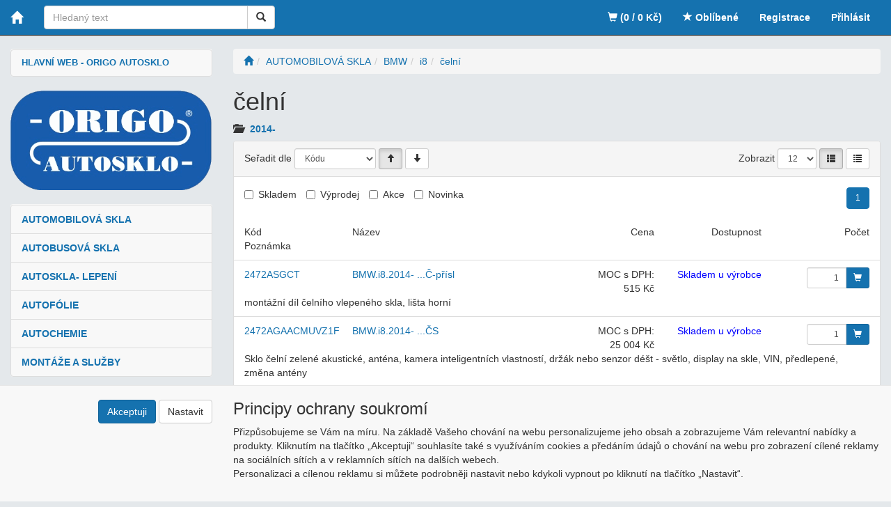

--- FILE ---
content_type: text/html; charset=utf-8
request_url: https://www.autoskla-cenik.cz/kategorie/automobilova-skla/bmw/i8/celni/
body_size: 15333
content:
<!DOCTYPE html>
<html id="ctl00_html1" xmlns="http://www.w3.org/1999/xhtml" lang="cs" xml:lang="cs">
<head id="ctl00_Head1"><title>
	čelní | ORIGO AUTOSKLO - autoskla pro vás
</title><meta name="viewport" content="width=device-width, initial-scale=1.0, maximum-scale=1.0" />
        <meta http-equiv="Content-Type" content="text/html; charset=utf-8" />
        <script type='text/javascript' src="//ajax.googleapis.com/ajax/libs/jquery/3.3.1/jquery.min.js"></script>
        
        <script src="/js?v=e_jeWjGWh0R8ZtoUD63hnBX3Boc8G8zgMzqO-Iz5wIA1" language="javascript" type="text/javascript"></script>
    <link href="../../../../../App_Themes/Default/css/bootstrap.css" type="text/css" rel="stylesheet" /><link href="../../../../../App_Themes/Default/css/easyautocomplete.css" type="text/css" rel="stylesheet" /><link href="../../../../../App_Themes/Default/css/nivoslider.css" type="text/css" rel="stylesheet" /><link href="../../../../../App_Themes/Default/css/nivosliderdefault.css" type="text/css" rel="stylesheet" /><link href="../../../../../App_Themes/Default/css/owl.carousel.css" type="text/css" rel="stylesheet" /><meta name="description" content="AUTOMOBILOVÁ SKLA | BMW | i8 | čelní" /><meta name="keywords" content="AUTOMOBILOVÁ,SKLA,|,BMW,|,i8,|,čelní" /><meta name="author" content="ORIGOCZ" /><meta name="copyright" content="ORIGOCZ" /><meta name="robots" content="index,follow" /><meta name="googlebot" content="snippet,archive" /><!--[if lt IE 9]><script src="https://oss.maxcdn.com/html5shiv/3.7.2/html5shiv.min.js"></script><script src="https://oss.maxcdn.com/respond/1.4.2/respond.min.js"></script><![endif]--><style type="text/css">
	.ctl00_ewpz1_mainTemplateCtrl_TemplateCtrl1_TCWebPartZone1_0 { border-color:Black;border-width:0px;border-style:Solid; }
	.ctl00_ewpz1_mainTemplateCtrl_TemplateCtrl1_TCWebPartZone1_1 {  }

</style></head>
<body id="ctl00_bodymaster">
    
    <form method="post" action="/kategorie/automobilova-skla/bmw/i8/celni/" onsubmit="javascript:return WebForm_OnSubmit();" id="aspnetForm">
<div>
<input type="hidden" name="__WPPS" id="__WPPS" value="s" />
<input type="hidden" name="__EVENTTARGET" id="__EVENTTARGET" value="" />
<input type="hidden" name="__EVENTARGUMENT" id="__EVENTARGUMENT" value="" />
<input type="hidden" name="__LASTFOCUS" id="__LASTFOCUS" value="" />
<input type="hidden" name="__VIEWSTATE" id="__VIEWSTATE" value="/wEPZwUPOGRlNTg4NjQxZTdkZGJhFfv/N3rdLei4r7SlsDEruwEhv+uTcMHsnTMCq8lnwxQ=" />
</div>

<script type="text/javascript">
//<![CDATA[
var theForm = document.forms['aspnetForm'];
if (!theForm) {
    theForm = document.aspnetForm;
}
function __doPostBack(eventTarget, eventArgument) {
    if (!theForm.onsubmit || (theForm.onsubmit() != false)) {
        theForm.__EVENTTARGET.value = eventTarget;
        theForm.__EVENTARGUMENT.value = eventArgument;
        theForm.submit();
    }
}
//]]>
</script>


<script src="/WebResource.axd?d=O4wvYmHrXS0un9OPKlqHFFH0ElR3UhC_QFJRopZ8qOFHrE8cTKz9hQstCuXWpGpd4vu5T_SP7723EBdBukIZunWSKk51m89MrByALZf_pIg1&amp;t=638901608248157332" type="text/javascript"></script>


<script type="text/javascript">
//<![CDATA[
var __cultureInfo = {"name":"cs-CZ","numberFormat":{"CurrencyDecimalDigits":2,"CurrencyDecimalSeparator":",","IsReadOnly":false,"CurrencyGroupSizes":[3],"NumberGroupSizes":[3],"PercentGroupSizes":[3],"CurrencyGroupSeparator":" ","CurrencySymbol":"Kč","NaNSymbol":"NaN","CurrencyNegativePattern":8,"NumberNegativePattern":1,"PercentPositivePattern":0,"PercentNegativePattern":0,"NegativeInfinitySymbol":"-∞","NegativeSign":"-","NumberDecimalDigits":2,"NumberDecimalSeparator":",","NumberGroupSeparator":" ","CurrencyPositivePattern":3,"PositiveInfinitySymbol":"∞","PositiveSign":"+","PercentDecimalDigits":2,"PercentDecimalSeparator":",","PercentGroupSeparator":" ","PercentSymbol":"%","PerMilleSymbol":"‰","NativeDigits":["0","1","2","3","4","5","6","7","8","9"],"DigitSubstitution":1},"dateTimeFormat":{"AMDesignator":"dop.","Calendar":{"MinSupportedDateTime":"\/Date(-62135596800000)\/","MaxSupportedDateTime":"\/Date(253402297199999)\/","AlgorithmType":1,"CalendarType":1,"Eras":[1],"TwoDigitYearMax":2029,"IsReadOnly":false},"DateSeparator":".","FirstDayOfWeek":1,"CalendarWeekRule":2,"FullDateTimePattern":"dddd d. MMMM yyyy H:mm:ss","LongDatePattern":"dddd d. MMMM yyyy","LongTimePattern":"H:mm:ss","MonthDayPattern":"d. MMMM","PMDesignator":"odp.","RFC1123Pattern":"ddd, dd MMM yyyy HH\u0027:\u0027mm\u0027:\u0027ss \u0027GMT\u0027","ShortDatePattern":"dd.MM.yyyy","ShortTimePattern":"H:mm","SortableDateTimePattern":"yyyy\u0027-\u0027MM\u0027-\u0027dd\u0027T\u0027HH\u0027:\u0027mm\u0027:\u0027ss","TimeSeparator":":","UniversalSortableDateTimePattern":"yyyy\u0027-\u0027MM\u0027-\u0027dd HH\u0027:\u0027mm\u0027:\u0027ss\u0027Z\u0027","YearMonthPattern":"MMMM yyyy","AbbreviatedDayNames":["ne","po","út","st","čt","pá","so"],"ShortestDayNames":["ne","po","út","st","čt","pá","so"],"DayNames":["neděle","pondělí","úterý","středa","čtvrtek","pátek","sobota"],"AbbreviatedMonthNames":["led","úno","bře","dub","kvě","čvn","čvc","srp","zář","říj","lis","pro",""],"MonthNames":["leden","únor","březen","duben","květen","červen","červenec","srpen","září","říjen","listopad","prosinec",""],"IsReadOnly":false,"NativeCalendarName":"Gregoriánský kalendář","AbbreviatedMonthGenitiveNames":["led","úno","bře","dub","kvě","čvn","čvc","srp","zář","říj","lis","pro",""],"MonthGenitiveNames":["ledna","února","března","dubna","května","června","července","srpna","září","října","listopadu","prosince",""]},"eras":[1,"n. l.",null,0]};//]]>
</script>

<script src="/ScriptResource.axd?d=MgvMFJ_gtRp1iqchsEP693lBJ6BGbJrepr-AgPHMUg8M2a-sw_4eKqkkx5b6QoPbS0LEO0UMzdnIOi0W9HvEruIHtfXeA1gvk18nhO8TLROoebkMLup2q0cbssy8GUD6lwUzNZfLV4nOPLE-e5JLXMLDQY2TkcCv8jzrQerGMCY1&amp;t=5c0e0825" type="text/javascript"></script>
<script src="/ScriptResource.axd?d=vQz_CO-Gp8HxaYmYGNflLrPvV3nXoTUuMAzus6NgfoAVnBIqqHZiADGidRZUDPLRHz6fhrYB2IGev7VGAZlrVut51pZXLl7Jmj-p_1zkfpS5XPpvYwYsOrcfbtEP1inpxoO8SBrbOyD0Sfquaj0_SGDwgzJXO5P7LkDhDEdXBNZSOPRVus4CJKB8nUBYZL0x0&amp;t=5c0e0825" type="text/javascript"></script>
<script type="text/javascript">
//<![CDATA[
var PageMethods = function() {
PageMethods.initializeBase(this);
this._timeout = 0;
this._userContext = null;
this._succeeded = null;
this._failed = null;
}
PageMethods.prototype = {
_get_path:function() {
 var p = this.get_path();
 if (p) return p;
 else return PageMethods._staticInstance.get_path();},
GetAutoCompleteSearchTextSMRCEK:function(prefixText,count,contextKey,succeededCallback, failedCallback, userContext) {
return this._invoke(this._get_path(), 'GetAutoCompleteSearchTextSMRCEK',false,{prefixText:prefixText,count:count,contextKey:contextKey},succeededCallback,failedCallback,userContext); },
GetAutoCompleteSearchText:function(prefixText,count,contextKey,succeededCallback, failedCallback, userContext) {
return this._invoke(this._get_path(), 'GetAutoCompleteSearchText',false,{prefixText:prefixText,count:count,contextKey:contextKey},succeededCallback,failedCallback,userContext); },
PostAutoCompleteSearchAddToCart:function(itemId,quantity,succeededCallback, failedCallback, userContext) {
return this._invoke(this._get_path(), 'PostAutoCompleteSearchAddToCart',false,{itemId:itemId,quantity:quantity},succeededCallback,failedCallback,userContext); },
CategoryGridGetRows:function(currpage,pagerows,succeededCallback, failedCallback, userContext) {
return this._invoke(this._get_path(), 'CategoryGridGetRows',false,{currpage:currpage,pagerows:pagerows},succeededCallback,failedCallback,userContext); }}
PageMethods.registerClass('PageMethods',Sys.Net.WebServiceProxy);
PageMethods._staticInstance = new PageMethods();
PageMethods.set_path = function(value) { PageMethods._staticInstance.set_path(value); }
PageMethods.get_path = function() { return PageMethods._staticInstance.get_path(); }
PageMethods.set_timeout = function(value) { PageMethods._staticInstance.set_timeout(value); }
PageMethods.get_timeout = function() { return PageMethods._staticInstance.get_timeout(); }
PageMethods.set_defaultUserContext = function(value) { PageMethods._staticInstance.set_defaultUserContext(value); }
PageMethods.get_defaultUserContext = function() { return PageMethods._staticInstance.get_defaultUserContext(); }
PageMethods.set_defaultSucceededCallback = function(value) { PageMethods._staticInstance.set_defaultSucceededCallback(value); }
PageMethods.get_defaultSucceededCallback = function() { return PageMethods._staticInstance.get_defaultSucceededCallback(); }
PageMethods.set_defaultFailedCallback = function(value) { PageMethods._staticInstance.set_defaultFailedCallback(value); }
PageMethods.get_defaultFailedCallback = function() { return PageMethods._staticInstance.get_defaultFailedCallback(); }
PageMethods.set_enableJsonp = function(value) { PageMethods._staticInstance.set_enableJsonp(value); }
PageMethods.get_enableJsonp = function() { return PageMethods._staticInstance.get_enableJsonp(); }
PageMethods.set_jsonpCallbackParameter = function(value) { PageMethods._staticInstance.set_jsonpCallbackParameter(value); }
PageMethods.get_jsonpCallbackParameter = function() { return PageMethods._staticInstance.get_jsonpCallbackParameter(); }
PageMethods.set_path("./");
PageMethods.GetAutoCompleteSearchTextSMRCEK= function(prefixText,count,contextKey,onSuccess,onFailed,userContext) {PageMethods._staticInstance.GetAutoCompleteSearchTextSMRCEK(prefixText,count,contextKey,onSuccess,onFailed,userContext); }
PageMethods.GetAutoCompleteSearchText= function(prefixText,count,contextKey,onSuccess,onFailed,userContext) {PageMethods._staticInstance.GetAutoCompleteSearchText(prefixText,count,contextKey,onSuccess,onFailed,userContext); }
PageMethods.PostAutoCompleteSearchAddToCart= function(itemId,quantity,onSuccess,onFailed,userContext) {PageMethods._staticInstance.PostAutoCompleteSearchAddToCart(itemId,quantity,onSuccess,onFailed,userContext); }
PageMethods.CategoryGridGetRows= function(currpage,pagerows,onSuccess,onFailed,userContext) {PageMethods._staticInstance.CategoryGridGetRows(currpage,pagerows,onSuccess,onFailed,userContext); }
var gtc = Sys.Net.WebServiceProxy._generateTypedConstructor;
Type.registerNamespace('WebCtrlLib');
if (typeof(WebCtrlLib.CategoryGridItem) === 'undefined') {
WebCtrlLib.CategoryGridItem=gtc("WebCtrlLib.CategoryGridItem");
WebCtrlLib.CategoryGridItem.registerClass('WebCtrlLib.CategoryGridItem');
}
function WebForm_OnSubmit() {
null;
return true;
}
//]]>
</script>

<div>

	<input type="hidden" name="__VIEWSTATEGENERATOR" id="__VIEWSTATEGENERATOR" value="9E3BDDCF" />
</div>
        <script type="text/javascript">
//<![CDATA[
Sys.WebForms.PageRequestManager._initialize('ctl00$ScriptManager1', 'aspnetForm', ['tctl00$ewpz1$mainTemplateCtrl$header$SearchNavBar2$upDocumentType','','tctl00$ewpz1$mainTemplateCtrl$header$updatePanelCart2','','tctl00$ewpz1$mainTemplateCtrl$header$updatePanelCart1','','tctl00$ewpz1$mainTemplateCtrl$TemplateCtrl1$SearchNavBar2$upDocumentType','','tctl00$ewpz1$mainTemplateCtrl$updatePanelMain','','tctl00$ewpz1$mainTemplateCtrl$footer$updatePanelCart3','','tctl00$updatePanel1',''], ['ctl00$ScriptManager1',''], [], 90, 'ctl00');
//]]>
</script>
<input type="hidden" name="ctl00$ScriptManager1" id="ctl00_ScriptManager1" />
<script type="text/javascript">
//<![CDATA[
Sys.Application.setServerId("ctl00_ScriptManager1", "ctl00$ScriptManager1");
Sys.Application._enableHistoryInScriptManager();
//]]>
</script>

        <script language="JavaScript" type="text/javascript">
            var prm = Sys.WebForms.PageRequestManager.getInstance();
            prm.add_initializeRequest(InitializeRequest);
            prm.add_endRequest(EndRequest);
        </script>

        <span id="ctl00_webPartManager1"></span>
        

        

        

        <div class='maindiv-null'>
            <div id="megadiv-null">
                

<nav class="navbar navbar-inverse navbar-fixed-top" role="navigation">
    <div class="container">
        <div class="navbar-header">
            <button type="button" class="navbar-toggle visible-xs visible-sm" data-toggle="collapse" data-target=".sidebar-navbar-collapse">
                <span class="sr-only">Toggle navigation</span>
                <span class="icon-bar"></span>
                <span class="icon-bar"></span>
                <span class="icon-bar"></span>
                <span class="icon-bar"></span>
            </button>
            <button type="button" class="navbar-toggle" data-toggle="collapse" data-target="#bs-example-navbar-collapse-1">
                <span class="sr-only">Toggle navigation</span>
                <span class="glyphicon glyphicon-user"></span>
            </button>
            <a class="navbar-brand" href="/"><span class='glyphicon glyphicon-home'></span></a>
            <div class="navbar-form navbar-left hidden-xs" role="search">
                <div id="ctl00_ewpz1_mainTemplateCtrl_header_SearchNavBar2">
	<div id="ctl00_ewpz1_mainTemplateCtrl_header_SearchNavBar2_upDocumentType">
		<div class='input-group'><input name="ctl00$ewpz1$mainTemplateCtrl$header$SearchNavBar2$tbSearchText" type="search" id="ctl00_ewpz1_mainTemplateCtrl_header_SearchNavBar2_tbSearchText" class="form-control searchnavbar-input" placeholder="Hledaný text" /><span class='input-group-btn'><a id="ctl00_ewpz1_mainTemplateCtrl_header_SearchNavBar2_BnVyhledat1" class="btn btn-default btn-search" aria-label="Vyhledat" href="javascript:__doPostBack(&#39;ctl00$ewpz1$mainTemplateCtrl$header$SearchNavBar2$BnVyhledat1&#39;,&#39;&#39;)" style="cursor:pointer;"><span class='glyphicon glyphicon-search'></span></a></span></div>
	</div>
</div>
            </div>
            <div id="ctl00_ewpz1_mainTemplateCtrl_header_updatePanelCart2">
	    								
                    <a class='navbar-toggle btn visible-xs visible-sm' href='/filtr/oblibene/' title='Oblíbené zboží'><span class='glyphicon glyphicon-star'></span></a><a class='navbar-toggle btn visible-xs visible-sm' href='/webform5.aspx'><span class='glyphicon glyphicon-shopping-cart'></span>&nbsp;0</a>
                
</div>
        </div>


        <div class="collapse navbar-collapse" id="bs-example-navbar-collapse-1">
            <ul class="nav navbar-nav navbar-right">
                <li class='bnregister'><a href='/webform4.aspx?return_url=mainform.aspx'>Registrace</a></li><li class='bnlogin'><a id="ctl00_ewpz1_mainTemplateCtrl_header_LoginNavBar_BnLoginForm" href="javascript:__doPostBack(&#39;ctl00$ewpz1$mainTemplateCtrl$header$LoginNavBar$BnLoginForm&#39;,&#39;&#39;)">Přihlásit</a></li>
            </ul>
            <div id="ctl00_ewpz1_mainTemplateCtrl_header_updatePanelCart1">
	    								
                    <ul class="nav navbar-nav navbar-right visible-md visible-lg">
                        <li class='bncart'><a href='/webform5.aspx'><span class='glyphicon glyphicon-shopping-cart'></span> (0 / 0&nbsp;Kč)</a></li><li class='bnfavourites'><a href='/filtr/oblibene/' title='Oblíbené zboží'><span class='glyphicon glyphicon-star'></span> Oblíbené</a></li>
                    </ul>
                
</div>
        </div>
    </div>
</nav>
<div class="container custom-container">
    <div class="row">
        

<div class="col-md-3">
    <div class="visible-xs">
        <div id="ctl00_ewpz1_mainTemplateCtrl_TemplateCtrl1_SearchNavBar2">
	<div id="ctl00_ewpz1_mainTemplateCtrl_TemplateCtrl1_SearchNavBar2_upDocumentType">
		<div class='input-group'><input name="ctl00$ewpz1$mainTemplateCtrl$TemplateCtrl1$SearchNavBar2$tbSearchText" type="search" id="ctl00_ewpz1_mainTemplateCtrl_TemplateCtrl1_SearchNavBar2_tbSearchText" class="form-control searchnavbar-input" placeholder="Hledaný text" /><span class='input-group-btn'><a id="ctl00_ewpz1_mainTemplateCtrl_TemplateCtrl1_SearchNavBar2_BnVyhledat1" class="btn btn-default btn-search" aria-label="Vyhledat" href="javascript:__doPostBack(&#39;ctl00$ewpz1$mainTemplateCtrl$TemplateCtrl1$SearchNavBar2$BnVyhledat1&#39;,&#39;&#39;)" style="cursor:pointer;"><span class='glyphicon glyphicon-search'></span></a></span></div>
	</div>
</div>
        <br />
    </div>
    <div class="sidebar-nav">
        <div class="navbar navbar-default" role="navigation" style="min-height: 0px; border: 0px;">
<!--            <div class="navbar-collapse collapse sidebar-navbar-collapse" style="padding: 1px; border: 0px;"> -->
            <div class="navbar-collapse expand" style="padding: 1px; border: 0px;"> 
	        <div id="WebPart_TreeNavBar1">
		<ul class='nav sidebar'><li class='sidebar-item' style=" font-size: 90%;" ><a href='https://www.origo-autosklo.cz'><!--<span class="glyphicon glyphicon-home">&nbsp;</span> -->HLAVNÍ WEB - ORIGO AUTOSKLO</a></li></ul>
		</div>
  	   </div>
        </div>
    </div>
    <div class="text-center">
        <a href="/">
            <img style="max-width: 100%;overflow: auto; height: auto; " src="/userdata/images/logo.png" alt="Logo" class="logo" /></a>
    </div>
    <br />
    <div class="sidebar-nav">
        <div class="navbar navbar-default" role="navigation" style="min-height: 0px; border: 0px;">
            <div class="navbar-collapse collapse sidebar-navbar-collapse" style="padding: 1px; border: 0px;">
                <div id="ctl00_ewpz1_mainTemplateCtrl_TemplateCtrl1_TCWebPartZone1">
	<div id="WebPart_MetaDataNavBar1">
		<div id="ctl00_webPartManager1_MetaDataNavBar1">

		</div>
	</div><div id="WebPart_TreeNavBar1">
		<ul class='nav sidebar'><li class='sidebar-item'><a href='/kategorie/automobilova-skla/'>AUTOMOBILOVÁ SKLA</a></li><li class='sidebar-item'><a href='/kategorie/autobusova-skla/'>AUTOBUSOVÁ SKLA</a></li><li class='sidebar-item'><a href='/kategorie/autoskla-lepeni/'>AUTOSKLA- LEPENÍ</a></li><li class='sidebar-item'><a href='/kategorie/autofolie/'>AUTOFÓLIE</a></li><li class='sidebar-item'><a href='/kategorie/autochemie/'>AUTOCHEMIE</a></li><li class='sidebar-item'><a href='/kategorie/montaze-a-sluzby/'>MONTÁŽE A SLUŽBY</a></li></ul>
	</div><div id="WebPart_TreeConnectionProvider1">
		<div id="ctl00_webPartManager1_TreeConnectionProvider1">

		</div>
	</div>
</div>
            </div>
        </div>
    </div>
</div>
        <div class="col-md-9 custom-bg">

	    	
            <div id="ctl00_ewpz1_mainTemplateCtrl_updatePanelMain">
	
                    <div id="ctl00_ewpz1_mainTemplateCtrl_HttpError1">

	</div>   
                    <ol class='breadcrumb' itemscope itemtype='https://schema.org/BreadcrumbList'><li><a href='/' aria-label='Úvodní stránka'><span class='glyphicon glyphicon-home'></span></a></li><li itemprop='itemListElement' itemscope itemtype='https://schema.org/ListItem'><a href='/kategorie/automobilova-skla/' itemprop='item'><span itemprop='name'>AUTOMOBILOVÁ SKLA</span></a><meta itemprop='position' content='1' /></li><li itemprop='itemListElement' itemscope itemtype='https://schema.org/ListItem'><a href='/kategorie/automobilova-skla/bmw/' itemprop='item'><span itemprop='name'>BMW</span></a><meta itemprop='position' content='2' /></li><li itemprop='itemListElement' itemscope itemtype='https://schema.org/ListItem'><a href='/kategorie/automobilova-skla/bmw/i8/' itemprop='item'><span itemprop='name'>i8</span></a><meta itemprop='position' content='3' /></li><li itemprop='itemListElement' itemscope itemtype='https://schema.org/ListItem'><a href='/kategorie/automobilova-skla/bmw/i8/celni/' itemprop='item'><span itemprop='name'>čelní</span></a><meta itemprop='position' content='4' /></li></ol>
                    <div class='subcatborder'><div class='subcat'><h1>čelní</h1><div class='filtersboxtop'></div><div id='subcatitemsboxid' class='subcatitemsbox'><div class='subcatitems1'><div class='subcatitems2'><div class='subcatitem'><span class='glyphicon glyphicon-folder-open'></span><a href='/kategorie/automobilova-skla/bmw/i8/celni/2014-/'>2014-</a></div></div><div class='clearfix'></div></div><div class='clearfix'></div></div></div></div>
                    
					<div class='panel panel-default'><div class='panel-heading'><div class='row'><div class='col-sm-6 col-xs-12'><label for='ctl00_ewpz1_mainTemplateCtrl_CategoryGrid1_ddlSort' class='hidden-xs'>Seřadit dle</label>&nbsp;<select name="ctl00$ewpz1$mainTemplateCtrl$CategoryGrid1$ddlSort" onchange="javascript:setTimeout(&#39;__doPostBack(\&#39;ctl00$ewpz1$mainTemplateCtrl$CategoryGrid1$ddlSort\&#39;,\&#39;\&#39;)&#39;, 0)" id="ctl00_ewpz1_mainTemplateCtrl_CategoryGrid1_ddlSort" class="form-control width-auto inline input-sm">
		<option selected="selected" value="SC_CODE">K&#243;du</option>
		<option value="SC_NAME">N&#225;zvu</option>
		<option value="CENA_PO_SLEVE_SORT">Ceny</option>
		<option value="SC_CREATEDATDATE">Data založen&#237;</option>
		<option value="SSC_QUANTITY_SORT">Dostupnosti</option>

	</select> <a id="ctl00_ewpz1_mainTemplateCtrl_CategoryGrid1_bnOrderType0" class="btn btn-default btn-sm active" href="javascript:__doPostBack(&#39;ctl00$ewpz1$mainTemplateCtrl$CategoryGrid1$bnOrderType0&#39;,&#39;&#39;)"><span class='glyphicon glyphicon-arrow-up'></span></a> <a id="ctl00_ewpz1_mainTemplateCtrl_CategoryGrid1_bnOrderType1" class="btn btn-default btn-sm" href="javascript:__doPostBack(&#39;ctl00$ewpz1$mainTemplateCtrl$CategoryGrid1$bnOrderType1&#39;,&#39;&#39;)"><span class='glyphicon glyphicon-arrow-down'></span></a></div><div class='col-sm-6 text-right'><label for='ctl00_ewpz1_mainTemplateCtrl_CategoryGrid1_ddlPageItemsCount'>Zobrazit</label>&nbsp;<select name="ctl00$ewpz1$mainTemplateCtrl$CategoryGrid1$ddlPageItemsCount" onchange="javascript:setTimeout(&#39;__doPostBack(\&#39;ctl00$ewpz1$mainTemplateCtrl$CategoryGrid1$ddlPageItemsCount\&#39;,\&#39;\&#39;)&#39;, 0)" id="ctl00_ewpz1_mainTemplateCtrl_CategoryGrid1_ddlPageItemsCount" class="form-control width-auto inline input-sm">
		<option selected="selected" value="12">12</option>
		<option value="24">24</option>
		<option value="36">36</option>

	</select> <a id="ctl00_ewpz1_mainTemplateCtrl_CategoryGrid1_bnGridType1" title="Seznam" class="btn btn-default btn-sm active" href="javascript:__doPostBack(&#39;ctl00$ewpz1$mainTemplateCtrl$CategoryGrid1$bnGridType1&#39;,&#39;&#39;)"><span class='glyphicon glyphicon-th-list'></span></a> <a id="ctl00_ewpz1_mainTemplateCtrl_CategoryGrid1_bnGridType2" title="Zahuštěný seznam" class="btn btn-default btn-sm" href="javascript:__doPostBack(&#39;ctl00$ewpz1$mainTemplateCtrl$CategoryGrid1$bnGridType2&#39;,&#39;&#39;)"><span class='glyphicon glyphicon-list'></span></a></div></div></div><div class='panel-body'><div class='row'><div class='col-lg-12 form-inline'><div class="checkbox-inline">
		<label for="ctl00_ewpz1_mainTemplateCtrl_CategoryGrid1_cbOnStore"><input id="ctl00_ewpz1_mainTemplateCtrl_CategoryGrid1_cbOnStore" type="checkbox" name="ctl00$ewpz1$mainTemplateCtrl$CategoryGrid1$cbOnStore" class="checkbox-inline" onclick="__doPostBack(&#39;ctl00$ewpz1$mainTemplateCtrl$CategoryGrid1$cbOnStore&#39;,&#39;&#39;)" />Skladem</label>
	</div>  <div class="checkbox-inline">
		<label for="ctl00_ewpz1_mainTemplateCtrl_CategoryGrid1_cbSellout"><input id="ctl00_ewpz1_mainTemplateCtrl_CategoryGrid1_cbSellout" type="checkbox" name="ctl00$ewpz1$mainTemplateCtrl$CategoryGrid1$cbSellout" class="checkbox-inline" onclick="__doPostBack(&#39;ctl00$ewpz1$mainTemplateCtrl$CategoryGrid1$cbSellout&#39;,&#39;&#39;)" />Výprodej</label>
	</div>  <div class="checkbox-inline">
		<label for="ctl00_ewpz1_mainTemplateCtrl_CategoryGrid1_cbAction"><input id="ctl00_ewpz1_mainTemplateCtrl_CategoryGrid1_cbAction" type="checkbox" name="ctl00$ewpz1$mainTemplateCtrl$CategoryGrid1$cbAction" class="checkbox-inline" onclick="__doPostBack(&#39;ctl00$ewpz1$mainTemplateCtrl$CategoryGrid1$cbAction&#39;,&#39;&#39;)" />Akce</label>
	</div>  <div class="checkbox-inline">
		<label for="ctl00_ewpz1_mainTemplateCtrl_CategoryGrid1_cbNew"><input id="ctl00_ewpz1_mainTemplateCtrl_CategoryGrid1_cbNew" type="checkbox" name="ctl00$ewpz1$mainTemplateCtrl$CategoryGrid1$cbNew" class="checkbox-inline" onclick="__doPostBack(&#39;ctl00$ewpz1$mainTemplateCtrl$CategoryGrid1$cbNew&#39;,&#39;&#39;)" />Novinka</label>
	</div>  <div class='pull-right hidden-xs'><ul class='pagination'><li class='active'><a id='ctl00_ewpz1_mainTemplateCtrl_CategoryGrid1_BnPage-00' href="/kategorie/automobilova-skla/bmw/i8/celni/?page=1" class='btn-sm'>1</a></li></ul></div></div></div><div class='row'><div class='row row-border'><div class='col-sm-2 col-xs-12' >Kód</div><div class='col-sm-4 col-xs-9' >Název</div><div class='col-sm-2 col-xs-3 text-right' >Cena</div><div class='col-sm-2 col-xs-6 text-right text-left-xs' >Dostupnost</div><div class='col-sm-2 col-xs-6 text-right' >Počet</div><div class='col-sm-12 col-xs-12' >Poznámka</div></div><div class='row row-border'><div class='grid-text col-sm-2 col-xs-12'><a href='/bmw-i8-2014---c-prisl-detail-39B4000101.aspx'>2472ASGCT</a></div><div class='grid-text col-sm-4 col-xs-9'><a href='/bmw-i8-2014---c-prisl-detail-39B4000101.aspx'>BMW.i8.2014-  ...Č-př&#237;sl</a></div><div class='col-sm-2 col-xs-3 text-right'>MOC s DPH: 515&nbsp;Kč</div><div class='col-sm-2 col-xs-6 text-right text-left-xs'><span class='store0' style='color: blue'>Skladem u výrobce</span></div><div class='col-sm-2 col-xs-6 text-right box-btns'><div class='input-group input-group-sm'><input name="ctl00$ewpz1$mainTemplateCtrl$CategoryGrid1$ctl00" type="text" value="1" class="form-control text-right" onkeydown="javascript:if (event.which || event.keyCode){if ((event.which == 13) || (event.keyCode == 13)) {event.returnValue = false;event.cancel = true;__doPostBack(&#39;ctl00$ewpz1$mainTemplateCtrl$CategoryGrid1$bnAddToCart-0&#39;,&#39;39B4000101;0;;ks&#39;);}};" /><div class='input-group-btn'><a id='ctl00_ewpz1_mainTemplateCtrl_CategoryGrid1_bnAddToCart-0' href="javascript:__doPostBack('ctl00$ewpz1$mainTemplateCtrl$CategoryGrid1$bnAddToCart-0','39B4000101;0;;ks');" class='btn btn-primary'><span class='glyphicon glyphicon-shopping-cart'></span></a></div></div></div><div class='col-sm-12 col-xs-12'>montážní díl čelního vlepeného skla, lišta horní</div></div><div class='row row-border'><div class='grid-text col-sm-2 col-xs-12'><a href='/bmw-i8-2014---cs-detail-1464000101.aspx'>2472AGAACMUVZ1F</a></div><div class='grid-text col-sm-4 col-xs-9'><a href='/bmw-i8-2014---cs-detail-1464000101.aspx'>BMW.i8.2014-  ...ČS</a></div><div class='col-sm-2 col-xs-3 text-right'>MOC s DPH: 25 004&nbsp;Kč</div><div class='col-sm-2 col-xs-6 text-right text-left-xs'><span class='store0' style='color: blue'>Skladem u výrobce</span></div><div class='col-sm-2 col-xs-6 text-right box-btns'><div class='input-group input-group-sm'><input name="ctl00$ewpz1$mainTemplateCtrl$CategoryGrid1$ctl01" type="text" value="1" class="form-control text-right" onkeydown="javascript:if (event.which || event.keyCode){if ((event.which == 13) || (event.keyCode == 13)) {event.returnValue = false;event.cancel = true;__doPostBack(&#39;ctl00$ewpz1$mainTemplateCtrl$CategoryGrid1$bnAddToCart-1&#39;,&#39;1464000101;1;;ks&#39;);}};" /><div class='input-group-btn'><a id='ctl00_ewpz1_mainTemplateCtrl_CategoryGrid1_bnAddToCart-1' href="javascript:__doPostBack('ctl00$ewpz1$mainTemplateCtrl$CategoryGrid1$bnAddToCart-1','1464000101;1;;ks');" class='btn btn-primary'><span class='glyphicon glyphicon-shopping-cart'></span></a></div></div></div><div class='col-sm-12 col-xs-12'>Sklo čelní zelené akustické, anténa, kamera inteligentních vlastností, držák nebo senzor déšt - světlo, display na skle, VIN, předlepené, změna antény</div></div><div class='row row-border'><div class='grid-text col-sm-2 col-xs-12'><a href='/bmw-i8-2014---cs-detail-2464000101.aspx'>2472AGAAMUVZ</a></div><div class='grid-text col-sm-4 col-xs-9'><a href='/bmw-i8-2014---cs-detail-2464000101.aspx'>BMW.i8.2014-  ...ČS</a></div><div class='col-sm-2 col-xs-3 text-right'>MOC s DPH: 35 739&nbsp;Kč</div><div class='col-sm-2 col-xs-6 text-right text-left-xs'><span class='store0' style='color: blue'>Skladem u výrobce</span></div><div class='col-sm-2 col-xs-6 text-right box-btns'><div class='input-group input-group-sm'><input name="ctl00$ewpz1$mainTemplateCtrl$CategoryGrid1$ctl02" type="text" value="1" class="form-control text-right" onkeydown="javascript:if (event.which || event.keyCode){if ((event.which == 13) || (event.keyCode == 13)) {event.returnValue = false;event.cancel = true;__doPostBack(&#39;ctl00$ewpz1$mainTemplateCtrl$CategoryGrid1$bnAddToCart-2&#39;,&#39;2464000101;2;;ks&#39;);}};" /><div class='input-group-btn'><a id='ctl00_ewpz1_mainTemplateCtrl_CategoryGrid1_bnAddToCart-2' href="javascript:__doPostBack('ctl00$ewpz1$mainTemplateCtrl$CategoryGrid1$bnAddToCart-2','2464000101;2;;ks');" class='btn btn-primary'><span class='glyphicon glyphicon-shopping-cart'></span></a></div></div></div><div class='col-sm-12 col-xs-12'>Sklo čelní zelené akustické, anténa, držák nebo senzor déšt - světlo, display na skle, VIN, předlepené</div></div></div><div class='row'><div class='col-sm-4 hidden-xs'><div class='pagination pagination-price'></div></div><div class='col-sm-8'><div class='pull-right'><ul class='pagination'><li class='active'><a id='ctl00_ewpz1_mainTemplateCtrl_CategoryGrid1_BnPage-0' href="/kategorie/automobilova-skla/bmw/i8/celni/?page=1" class='btn-sm'>1</a></li></ul></div></div></div></div> <!-- panel-body --></div> <!-- panel -->
                
</div>


        </div>
    </div>
</div>


    <span id="top-link-block" class="hidden">
    	<a href="#top" class="well well-sm custom-well" onclick="$('html,body').animate({scrollTop:0},'slow');return false;">
      	     <span class="glyphicon glyphicon-chevron-up"></span>
    	</a>
    </span>

    <div class="container">
	<div class='clearfix'></div>  
        <hr>
        <footer>
            <div class="row">
                <div class="col-md-3">
			<strong><span>Doplňující informace</span></strong><br/><br/>
			<a href="/dokument/kontakt/"><span>Kontakt</span></a> <br/>
			<a href="/dokument/podminky/"><span>Obchodní podmínky</span></a> <br/>
                        <a href="?cmsettings=true"><span>Nastavení soukromí</span></a>
			<br/>
		</div>
                <div class="col-md-9">
			<p>
					<strong>ABRA ESHOP</strong> je nejlepším řešením e-commerce pro informační systémy <strong>ABRA</strong>.<br/><br/>
					ESHOP dodáváme předpřipravený s uživatelsky příjemnou responzivní šablonou, která se dá upravit a 
					optimalizovat na míru. <br/>
					Hlavní výhody? Přehlednost, intuitivní ovládání, administrace a data ve Vaší ABŘE. <a href='https://www.abra.eu/informacni-systemy/moduly/e-shop' target='_blank'>Chci zjistit více</a>
			</p>
                </div>
	    </div>
	    <div class="row">
                <div class="col-lg-9">
			Copyright &copy; ABRA Software a.s. 2018
		</div>
            </div>
        </footer>
    </div>      

<div id="ctl00_ewpz1_mainTemplateCtrl_footer_updatePanelCart3">
	    								
		<div id="ctl00_ewpz1_mainTemplateCtrl_footer_FormCookiesManager1_pnCmNavBar" Class="navbar navbar-default navbar-fixed-bottom" style="z-index: 10000;">
		
	<div id="ctl00_ewpz1_mainTemplateCtrl_footer_FormCookiesManager1_pnCookiesManager" class="container">
			
		<div class='row'>
			<div class='col-sm-4 col-md-3 text-right' style='margin-top: 20px;'>
				<p>
        	        		<a id="ctl00_ewpz1_mainTemplateCtrl_footer_FormCookiesManager1_BnCmAccept" class="btn btn-primary" href="javascript:__doPostBack(&#39;ctl00$ewpz1$mainTemplateCtrl$footer$FormCookiesManager1$BnCmAccept&#39;,&#39;&#39;)">Akceptuji</a>
		                	<a id="ctl00_ewpz1_mainTemplateCtrl_footer_FormCookiesManager1_BnCmSettings" class="btn btn-default" href="javascript:__doPostBack(&#39;ctl00$ewpz1$mainTemplateCtrl$footer$FormCookiesManager1$BnCmSettings&#39;,&#39;&#39;)">Nastavit</a>
				</p>
			</div>
			<div class='col-sm-8 col-md-9' style='max-height: 200px;overflow-y: auto;'>
				<h3>Principy ochrany soukromí</h3>
				<p>
					Přizpůsobujeme se Vám na míru. Na základě Vašeho chování na webu personalizujeme jeho obsah a zobrazujeme Vám relevantní nabídky a produkty. 
					Kliknutím na tlačítko „Akceptuji“ souhlasíte také s využíváním cookies a předáním údajů o chování na webu pro zobrazení cílené reklamy na sociálních sítích a v reklamních sítích na dalších webech. 
					<br/>
					Personalizaci a cílenou reklamu si můžete podrobněji nastavit nebo kdykoli vypnout po kliknutí na tlačítko „Nastavit“.<br/>
					<br/>
				</p>
			</div>
		</div>
	
		</div>

	<div id="ctl00_ewpz1_mainTemplateCtrl_footer_FormCookiesManager1_pnCookiesManagerSettings" class="hide">
			
		<div class='row'>
			<div class='col-sm-4 col-md-3 text-right' style='margin-top: 20px;'>
				<p>
        				<a id="ctl00_ewpz1_mainTemplateCtrl_footer_FormCookiesManager1_BnCmSave" class="btn btn-primary" href="javascript:__doPostBack(&#39;ctl00$ewpz1$mainTemplateCtrl$footer$FormCookiesManager1$BnCmSave&#39;,&#39;&#39;)">Uložit nastavení</a>
                			<a id="ctl00_ewpz1_mainTemplateCtrl_footer_FormCookiesManager1_BnCmBack" class="btn btn-default" href="javascript:__doPostBack(&#39;ctl00$ewpz1$mainTemplateCtrl$footer$FormCookiesManager1$BnCmBack&#39;,&#39;&#39;)">Zpět</a>
				</p>
			</div>
			<div class='col-sm-8 col-md-9'>
				<h3>Nastavení soukromí</h3>
				<p>
					Změny nastavení se projeví pouze pro prohlížeč a zařízení, které právě používáte.
				</p>
				<p>
					<span class="noborder" disabled>
						<input type="checkbox" class="noborder" checked="checked" disabled><label><strong>Vyžadováno</strong> - Cookies nezbytné pro fungování webu</label>
					</span><br/>
					Umožnuje základní funkcionalitu webu jako jeho procházení nebo přihlašování uživatelů<br/>
					<br/>
					<span class="noborder"><input id="ctl00_ewpz1_mainTemplateCtrl_footer_FormCookiesManager1_cbCmAnalytics" type="checkbox" name="ctl00$ewpz1$mainTemplateCtrl$footer$FormCookiesManager1$cbCmAnalytics" class="noborder" /><label for="ctl00_ewpz1_mainTemplateCtrl_footer_FormCookiesManager1_cbCmAnalytics">Analytické cookies</label></span><br/>
					Umožnuje nám vylepšit naše stránky podle toho, jak je používáte.<br/>
					<br/>
					<span class="noborder"><input id="ctl00_ewpz1_mainTemplateCtrl_footer_FormCookiesManager1_cbCmMarketing" type="checkbox" name="ctl00$ewpz1$mainTemplateCtrl$footer$FormCookiesManager1$cbCmMarketing" class="noborder" /><label for="ctl00_ewpz1_mainTemplateCtrl_footer_FormCookiesManager1_cbCmMarketing">Cookies pro remarketing</label></span><br/>
					Tyto cookies jsou využívány reklamními a sociálními sítěmi pro úpravu zobrazovaných reklam tak, aby pro vás byly zajímavé.<br/>
					<br/>
					
				</p>
			</div>
		</div>
	
		</div>

	</div>                                 
	
</div>
                

            </div>
        </div>

        <div id="boxprogress"></div>

        <div id="ctl00_updatePanel1">
	
                
                <input name="ctl00$tbFloatPanelHidden" type="text" id="ctl00_tbFloatPanelHidden" style="display: none;" />
                
                <div id="ctl00_pnFloatPanel" class="pnfloatpanel pnfloatpanelmaster" style="display: none; max-width: 750px;">
		
                    <div id="ctl00_pnFloatPanelTitle" class="pnfloatpaneltitle">
			
                        <span id="ctl00_pnFloatPanelLabel" class="left"></span>
                        <a id="ctl00_bnFloatPanelOK" class="right" href="javascript:__doPostBack(&#39;ctl00$bnFloatPanelOK&#39;,&#39;&#39;)">
		                    <img alt="Zavřít" src="/userdata/Images/butt-delete.gif"/>
                        </a>
                        <div style="clear: both"></div>
                    
		</div>
                    
                
	</div>
            
</div>
    

<script type="text/javascript">
//<![CDATA[
$(document).ready(function(){
var $btn = $('#ctl00_ewpz1_mainTemplateCtrl_header_SearchNavBar2_BnVyhledat1');
var $form = $('#ctl00_ewpz1_mainTemplateCtrl_header_SearchNavBar2_tbSearchText');
$form.keypress(function(e){
if (e.which == 13) {
if ($btn != null && $btn[0].type == 'submit')
$btn[0].click();
else
eval($btn[0].href);
return false;
}});});
$('#ctl00_ewpz1_mainTemplateCtrl_header_SearchNavBar2_tbSearchText').focus(function(){$(this).one('mouseup', function() {$(this).select();});});$(document).ready(function(){
var $btn = $('#ctl00_ewpz1_mainTemplateCtrl_TemplateCtrl1_SearchNavBar2_BnVyhledat1');
var $form = $('#ctl00_ewpz1_mainTemplateCtrl_TemplateCtrl1_SearchNavBar2_tbSearchText');
$form.keypress(function(e){
if (e.which == 13) {
if ($btn != null && $btn[0].type == 'submit')
$btn[0].click();
else
eval($btn[0].href);
return false;
}});});
$('#ctl00_ewpz1_mainTemplateCtrl_TemplateCtrl1_SearchNavBar2_tbSearchText').focus(function(){$(this).one('mouseup', function() {$(this).select();});});var __wpmExportWarning='Pro tuto stránku webových částí bylo použito individuální nastavení. Následkem toho vlastnosti některých webových částí pravděpodobně obsahují důvěrné informace. Přesvědčte se, zda všechny vlastnosti obsahují informace, které lze bez obav zpřístupnit ostatním uživatelům. Po exportu této webové části můžete zobrazit vlastnosti v souboru popisu webové části (.WebPart) pomocí textového editoru, například programu Zápisník.';var __wpmCloseProviderWarning='Chystáte se zavřít tuto webovou část. Tato část aktuálně poskytuje data jiné webové části. Tato připojení budou v případě jejího zavření ukončena. Chcete-li webovou část zavřít, klikněte na tlačítko OK. Chcete-li webovou část ponechat, klikněte na tlačítko Storno.';var __wpmDeleteWarning='Chystáte se navždy odstranit tuto webovou část. Opravdu chcete provést tuto akci? Chcete-li webovou část odstranit, klikněte na tlačítko OK. Chcete-li webovou část ponechat, klikněte na tlačítko Storno.';var options = {

  url: function(phrase) {
    return "/mainform.aspx/GetAutoCompleteSearchText";
  },

  listLocation: "d",

  		categories: [{
                    listLocation: "products",
                    maxNumberOfElements: 5,
                    header: "Produkty"
                }, {
                    listLocation: "categories",
                    maxNumberOfElements: 5,
                    header: "Kategorie"
                }, {
                    listLocation: "phrases",
                    maxNumberOfElements: 5,
                    header: "Hledan� fr�ze"
                }],

                getValue: function(element) {
                    return element.name;
                },

                template: {
                    type: "custom",
                    method: function(value, item) {
                        
                        return "<span class='eac-title'>" + value + "</a></span><span class='eac-price'>" + item.price + "</span>";
                    }
                },
                
                list: {
                    maxNumberOfElements: 20,		
match: {
    enabled: true,
    method: function(element, phrase)
{

        element = element.trim();
        phrase = phrase.trim();

        if (element.search(phrase) > -1) {
            return true;
        }
else {
           
return false;
     
  }
    }
},
                    sort: {
                        enabled: true
                    }
                },



  ajaxSettings: {
                        url: "/mainform.aspx/GetAutoCompleteSearchText",   
                        data: JSON.stringify({ prefixText: $('#ctl00_ewpz1_mainTemplateCtrl_header_SearchNavBar2_tbSearchText').val().trim(), contextKey: 'SC_NAME;cs;N', count: -1 }),   
                        dataType: "json",   
                        type: "POST",   
                        contentType: "application/json; charset=windows-1250",
			success: function (dataresult) {   
                                    dataresult = dataresult.d;				
                        },   
                        error: function (XMLHttpRequest, textStatus, errorThrown) {   
                            var err = eval("(" + XMLHttpRequest.responseText + ")");   
                            alert(err.Message)   
                        }   
  },
  preparePostData: function(data) {
    data = JSON.stringify({ prefixText: $('#ctl00_ewpz1_mainTemplateCtrl_header_SearchNavBar2_tbSearchText').val().trim(), contextKey: 'SC_NAME;cs;N', count: -1 });
    return data;
  },

  requestDelay: 400,
  minCharNumber: 3
};


$("#ctl00_ewpz1_mainTemplateCtrl_header_SearchNavBar2_tbSearchText").easyAutocomplete(options);//]]>
</script>

<script src="/ScriptResource.axd?d=IiKxHq7m1P9Cq0bWRzieK7TKnhbYt1GVwyfJ0JAYm5011b2GZ6M4OBOVlOHg8mEOmCLeJ-O6B0me7TUznN3lhA93NG7VkfJYzBxoBYBwJVeyWdD3BZJsZPOwL6IqbOv3bkPNj1PcUZoJgXrE7BvBXT-f5_c9x1vbNAH8qUIijQY1&amp;t=ffffffff87636c38" type="text/javascript"></script>
<script src="/ScriptResource.axd?d=YjtW6Q2wEO_-Hy4TbYje6rgerhWW3P-ApkcYMx_ofrqe0k1He7h3aT_DWt3QdcRaLfvRjXLaN4C3Lk3PUIZIP2bsCq7U_k-UJ2M1kREivIe9tdNWVZxakzZi58jsHgbPzEd1UPDN3y6LBEk8IWMvpy4fyUTKU2Gl4FuJPGmft5Q1&amp;t=ffffffff87636c38" type="text/javascript"></script>
<script src="/ScriptResource.axd?d=LfLLP24cN1J-x0IixRM_R6v5XaDRXEGsebv0dIQBw8t316lM_n7f7-4JJgGJJ9fcPf8EkK2x9tPlOfWh9niH4OG_EP-lk_fngM6Ly7j06EF3KMUm5TjlDFBGSgN2Ql9uSD7FBEAfIAX2Ygqf_IanC2QUeNmgnFdJiw_sCA8H-tQ1&amp;t=ffffffff87636c38" type="text/javascript"></script>
<script src="/ScriptResource.axd?d=0JAznruD9cibZY3_ZBX6iD1m8Yon-1koO6qKUajFkgB7_FdgXunXJD1fOQ20ISJ-_brasy8GLeE5w8ZUoIFN80SWTHGK2dKHpcpPBFEEHVkYUrxwPklx-pFFecjvt5EYOGzw1BupAZtJPLEIuW4nqTYw7AbXbDfPuBfsyc99dcy2DycavBvY5wtJx8E0F5Lk0&amp;t=ffffffff87636c38" type="text/javascript"></script>
<script src="/ScriptResource.axd?d=iDmzofnuHUh-c5iP6dYAHeJqTNzeZjF9jjD8o8GanRVJ33Gz_ZFr9BJLMX7MPN9tTpAOGhKQUQ-xlt_A5F8wgMmu7nbQcL0nZObK-yLoENRVPeKT1JuoGcM44lyXfiZSlRLJXouJpMsZBk2qWwMt7Q0rckW4lDxFOuHIX3PC0jM1&amp;t=ffffffff87636c38" type="text/javascript"></script>
<script src="/ScriptResource.axd?d=5Bmf7Ki2D--0WBu4PZJcrTFrr-MSMkD4dCPixBSRAsmXwyWtcXe_dV_imIGj8QmLbC9mXC6bq4lsgIirXoCO9tYt_42Saidp6_3IkO6xoMF0HWfqT0FHGA-P-xSXwx4RO9GVLtI9dr1q01nRGevM5XW2FysH7Do2IG53KXUKZkE1&amp;t=ffffffffe00087c4" type="text/javascript"></script>
<script src="/ScriptResource.axd?d=g_w1I25YQoxp2k_C4RvSOyGEpV1ZmF39rcoFlUjPD-7_sivR96_6LcV_q4bNDWhHu0E_p_i3UkCjsZ1hquoZtEVM4siEFsSVeSijUYWnIwgpAaNoOloCL0m-BD5tuZRlEapAdgKhSEuAtnEx_ew2eRZbsmUil3AI9BVqyWcBrdRnw2__y5NKQ-Nk1zVa9Qvq0&amp;t=ffffffff87636c38" type="text/javascript"></script>
<script src="/ScriptResource.axd?d=6SZr3N4CwuT8QW2hyd_OyZ7F26n_Tu3rTINJR4tgLjOfxsGsrH-dsRN-lRZ1hhXj_HbQJY0vABPZznUJlpAsht7cCbzYon0b_32iUFlxT-IKeXmAEG8laDX1Gw5KGsv0KpeAxn_2-_AvZ614WQSbivwNWlIPW-St0RVV7Ns1uorPYtd8xTgLg8bxxqfhtMVF0&amp;t=ffffffff87636c38" type="text/javascript"></script>
<script src="/ScriptResource.axd?d=Sg6lxi9oIrxGhCgfQn7GsYND_M0L-gnYtmErASZiVRb-PpI5hzmuJIZAn_ZKrcinHS8VEbivRnSuPifZqx_uK-CBuGCIg_2s9lLK1h7JuoJfYak8KM-1rU9-ngwHeoNUo4cMCPkkdJzR8-HP3UeTdfVp6h5rFid6NWPanRYDc_enHDii6fROUG7q35tEObU20&amp;t=ffffffff87636c38" type="text/javascript"></script>
<script src="/ScriptResource.axd?d=NyDoeBPfJSkDZrlqGR_i3y_8Gs51FW-RlLX7G5HCjIHZ1VK6kzItT5D8OlTduYvGfoXvRaybfQnyQdF3Z9y3o98o0puNyplkUzyD7Jvl6S08WpTmNn7u5vAhiLcCNOQJL9AXaEMGmAplQmIA7TPs5N-gmzRnX2XJvxCKud0VaUnN9tV_R1zG1weCgJiAY3ov0&amp;t=ffffffff87636c38" type="text/javascript"></script>
<script src="/ScriptResource.axd?d=jZybriKeX834DplLPHpuDKWk_fwYtGzMOA-2dBN3uk06vfPW8FqCv6xrWvofKWTe_6jE9T61fwRW2monWhcClh9xH_C6ekZmpbGXzkXjDlUHCYowgGDh4qILJrUJ0Ip42bE5Rnqaf3vWNs3FLwcahdigdSyIYq-L3CKlU9N0RZA1&amp;t=ffffffff87636c38" type="text/javascript"></script>
<script src="/ScriptResource.axd?d=vUscVQ1vhGs8acSXJ2FEAy3w5gHJ9vs_SSUW3aULxZcZ7TIfBhgJx7cguHqT2oRJ-zjwzlnRXdH3ONZjHKndsOpCzyl4JcpSdPbGSF_ASVZBi5173-VVIXV7RtLqZ2ga3jYlOOj3V3RMUCING9AUzmNBA6MlXMuv93L_DofipCtj_rMH6Tlu9rF6mljmGulD0&amp;t=ffffffff87636c38" type="text/javascript"></script>
<script type="text/javascript">
//<![CDATA[
Sys.Application.add_init(function() {
    $create(WebCtrlLib.TFR.Web.WebPartManagerBehavior, {"enableDragDrop":false,"id":"ctl00_WebPartManagerExtender","zonesIds":["ctl00_ewpz1_mainTemplateCtrl_TemplateCtrl1_TCWebPartZone1"]}, null, null, $get("ctl00_webPartManager1"));
});
Sys.Application.add_init(function() {
    $create(AjaxControlToolkit.ModalPopupBehavior, {"BackgroundCssClass":"pnfloatpanelback","Drag":true,"PopupControlID":"ctl00_pnFloatPanel","PopupDragHandleControlID":"ctl00_pnFloatPanelTitle","dynamicServicePath":"/kategorie/automobilova-skla/bmw/i8/celni/","id":"ctl00_modalPopupExtender1"}, null, null, $get("ctl00_tbFloatPanelHidden"));
});
//]]>
</script>
</form>
</body>
</html>
